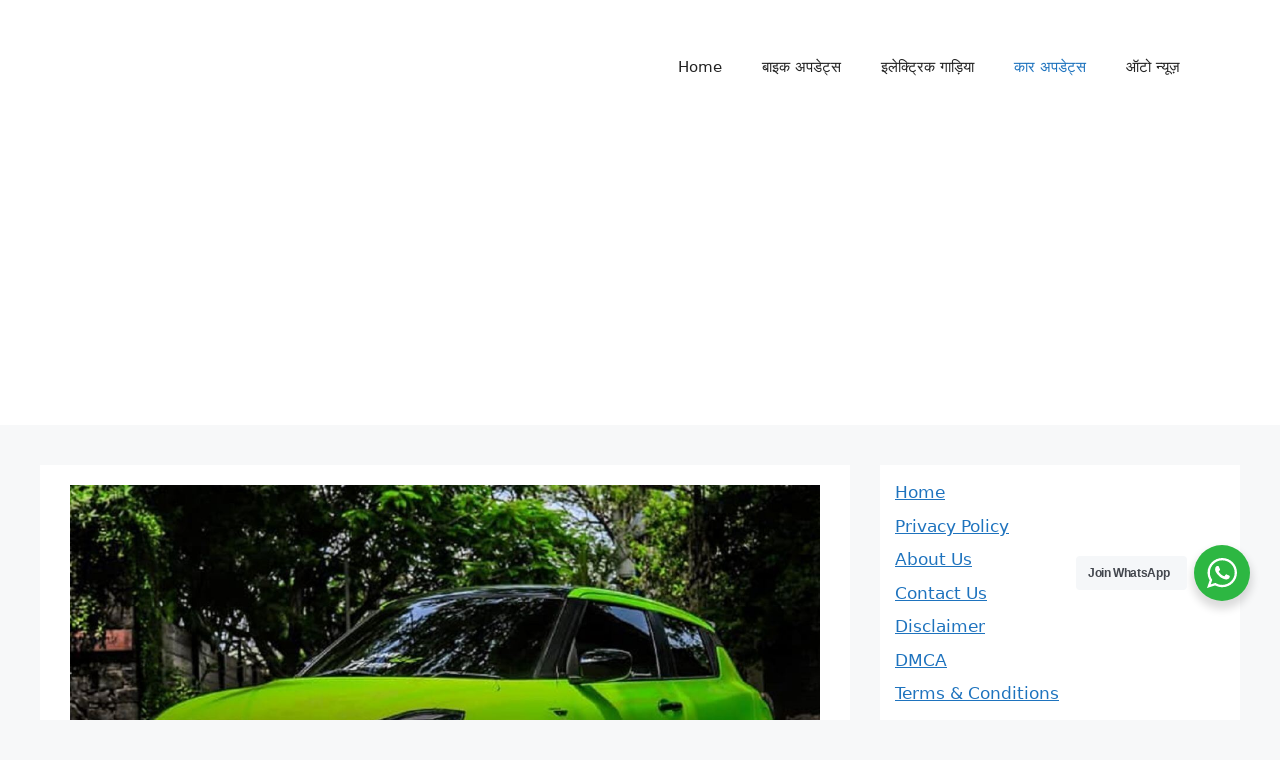

--- FILE ---
content_type: text/html; charset=UTF-8
request_url: https://autoz.in/maruti-suzuki-swift/
body_size: 16025
content:
<!DOCTYPE html>
<html lang="en-US" prefix="og: https://ogp.me/ns#">
<head>
	<meta charset="UTF-8">
		<style>img:is([sizes="auto" i], [sizes^="auto," i]) { contain-intrinsic-size: 3000px 1500px }</style>
	<meta name="viewport" content="width=device-width, initial-scale=1">
<!-- Search Engine Optimization by Rank Math PRO - https://rankmath.com/ -->
<title>Maruti Suzuki Swift पर ये है शानदार डील, 1 लाख 20 हजार में टेक होम - AUTOZ</title>
<meta name="description" content="बाजार में मारुति की स्विफ्ट का क्रेज काफी ज्यादा है, भारतीय बाजार में स्विफ्ट की गिनती ग्राहकों की पसंदीदा कारों में होती है, लेकिन कीमत ज्यादा होने की वजह से"/>
<meta name="robots" content="follow, index, max-snippet:-1, max-video-preview:-1, max-image-preview:large"/>
<link rel="canonical" href="https://autoz.in/maruti-suzuki-swift/" />
<meta property="og:locale" content="en_US" />
<meta property="og:type" content="article" />
<meta property="og:title" content="Maruti Suzuki Swift पर ये है शानदार डील, 1 लाख 20 हजार में टेक होम - AUTOZ" />
<meta property="og:description" content="बाजार में मारुति की स्विफ्ट का क्रेज काफी ज्यादा है, भारतीय बाजार में स्विफ्ट की गिनती ग्राहकों की पसंदीदा कारों में होती है, लेकिन कीमत ज्यादा होने की वजह से" />
<meta property="og:url" content="https://autoz.in/maruti-suzuki-swift/" />
<meta property="og:site_name" content="AUTOZ" />
<meta property="article:section" content="कार अपडेट्स" />
<meta property="og:image" content="https://autoz.in/wp-content/uploads/2023/03/fcd1f-maruti-suzuki.jpg" />
<meta property="og:image:secure_url" content="https://autoz.in/wp-content/uploads/2023/03/fcd1f-maruti-suzuki.jpg" />
<meta property="og:image:width" content="1280" />
<meta property="og:image:height" content="720" />
<meta property="og:image:alt" content="Maruti" />
<meta property="og:image:type" content="image/jpeg" />
<meta property="article:published_time" content="2025-09-22T16:50:45+05:30" />
<meta name="twitter:card" content="summary_large_image" />
<meta name="twitter:title" content="Maruti Suzuki Swift पर ये है शानदार डील, 1 लाख 20 हजार में टेक होम - AUTOZ" />
<meta name="twitter:description" content="बाजार में मारुति की स्विफ्ट का क्रेज काफी ज्यादा है, भारतीय बाजार में स्विफ्ट की गिनती ग्राहकों की पसंदीदा कारों में होती है, लेकिन कीमत ज्यादा होने की वजह से" />
<meta name="twitter:image" content="https://autoz.in/wp-content/uploads/2023/03/fcd1f-maruti-suzuki.jpg" />
<meta name="twitter:label1" content="Written by" />
<meta name="twitter:data1" content="Mohasin Shaikh" />
<meta name="twitter:label2" content="Time to read" />
<meta name="twitter:data2" content="3 minutes" />
<script type="application/ld+json" class="rank-math-schema-pro">{"@context":"https://schema.org","@graph":[[{"@context":"https://schema.org","@type":"SiteNavigationElement","@id":"#rank-math-toc","name":"Maruti Suzuki Swift ZXI","url":"https://autoz.in/maruti-suzuki-swift/#maruti-suzuki-swift-zxi"},{"@context":"https://schema.org","@type":"SiteNavigationElement","@id":"#rank-math-toc","name":"Maruti Suzuki Swift LXI","url":"https://autoz.in/maruti-suzuki-swift/#maruti-suzuki-swift-lxi"},{"@context":"https://schema.org","@type":"SiteNavigationElement","@id":"#rank-math-toc","name":"Maruti Suzuki Swift VDI","url":"https://autoz.in/maruti-suzuki-swift/#maruti-suzuki-swift-vdi"}],{"@type":"Organization","@id":"https://autoz.in/#organization","name":"AUTOZ","url":"https://autoz.in","logo":{"@type":"ImageObject","@id":"https://autoz.in/#logo","url":"https://autoz.in/wp-content/uploads/2022/05/33de0-autoz.png","contentUrl":"https://autoz.in/wp-content/uploads/2022/05/33de0-autoz.png","caption":"AUTOZ","inLanguage":"en-US","width":"1119","height":"528"}},{"@type":"WebSite","@id":"https://autoz.in/#website","url":"https://autoz.in","name":"AUTOZ","alternateName":"AUTOZ HINDI","publisher":{"@id":"https://autoz.in/#organization"},"inLanguage":"en-US"},{"@type":"ImageObject","@id":"https://autoz.in/wp-content/uploads/2023/03/fcd1f-maruti-suzuki.jpg","url":"https://autoz.in/wp-content/uploads/2023/03/fcd1f-maruti-suzuki.jpg","width":"1280","height":"720","inLanguage":"en-US"},{"@type":"WebPage","@id":"https://autoz.in/maruti-suzuki-swift/#webpage","url":"https://autoz.in/maruti-suzuki-swift/","name":"Maruti Suzuki Swift \u092a\u0930 \u092f\u0947 \u0939\u0948 \u0936\u093e\u0928\u0926\u093e\u0930 \u0921\u0940\u0932, 1 \u0932\u093e\u0916 20 \u0939\u091c\u093e\u0930 \u092e\u0947\u0902 \u091f\u0947\u0915 \u0939\u094b\u092e - AUTOZ","datePublished":"2025-09-22T16:50:45+05:30","dateModified":"2025-09-22T16:50:45+05:30","isPartOf":{"@id":"https://autoz.in/#website"},"primaryImageOfPage":{"@id":"https://autoz.in/wp-content/uploads/2023/03/fcd1f-maruti-suzuki.jpg"},"inLanguage":"en-US"},{"@type":"Person","@id":"https://autoz.in/author/autoz/","name":"Mohasin Shaikh","url":"https://autoz.in/author/autoz/","image":{"@type":"ImageObject","@id":"https://secure.gravatar.com/avatar/eeb13d9d5412692032dfdb0937e18eb5c3a10adc695dd125e856b60bc3f61445?s=96&amp;d=mm&amp;r=g","url":"https://secure.gravatar.com/avatar/eeb13d9d5412692032dfdb0937e18eb5c3a10adc695dd125e856b60bc3f61445?s=96&amp;d=mm&amp;r=g","caption":"Mohasin Shaikh","inLanguage":"en-US"},"sameAs":["https://autoz.in"],"worksFor":{"@id":"https://autoz.in/#organization"}},{"@type":"NewsArticle","headline":"Maruti Suzuki Swift \u092a\u0930 \u092f\u0947 \u0939\u0948 \u0936\u093e\u0928\u0926\u093e\u0930 \u0921\u0940\u0932, 1 \u0932\u093e\u0916 20 \u0939\u091c\u093e\u0930 \u092e\u0947\u0902 \u091f\u0947\u0915 \u0939\u094b\u092e - AUTOZ","keywords":"Maruti","datePublished":"2025-09-22T16:50:45+05:30","dateModified":"2025-09-22T16:50:45+05:30","articleSection":"\u0915\u093e\u0930 \u0905\u092a\u0921\u0947\u091f\u094d\u0938","author":{"@id":"https://autoz.in/author/autoz/","name":"Mohasin Shaikh"},"publisher":{"@id":"https://autoz.in/#organization"},"description":"\u092c\u093e\u091c\u093e\u0930 \u092e\u0947\u0902 \u092e\u093e\u0930\u0941\u0924\u093f \u0915\u0940 \u0938\u094d\u0935\u093f\u092b\u094d\u091f \u0915\u093e \u0915\u094d\u0930\u0947\u091c \u0915\u093e\u092b\u0940 \u091c\u094d\u092f\u093e\u0926\u093e \u0939\u0948, \u092d\u093e\u0930\u0924\u0940\u092f \u092c\u093e\u091c\u093e\u0930 \u092e\u0947\u0902 \u0938\u094d\u0935\u093f\u092b\u094d\u091f \u0915\u0940 \u0917\u093f\u0928\u0924\u0940 \u0917\u094d\u0930\u093e\u0939\u0915\u094b\u0902 \u0915\u0940 \u092a\u0938\u0902\u0926\u0940\u0926\u093e \u0915\u093e\u0930\u094b\u0902 \u092e\u0947\u0902 \u0939\u094b\u0924\u0940 \u0939\u0948, \u0932\u0947\u0915\u093f\u0928 \u0915\u0940\u092e\u0924 \u091c\u094d\u092f\u093e\u0926\u093e \u0939\u094b\u0928\u0947 \u0915\u0940 \u0935\u091c\u0939 \u0938\u0947","name":"Maruti Suzuki Swift \u092a\u0930 \u092f\u0947 \u0939\u0948 \u0936\u093e\u0928\u0926\u093e\u0930 \u0921\u0940\u0932, 1 \u0932\u093e\u0916 20 \u0939\u091c\u093e\u0930 \u092e\u0947\u0902 \u091f\u0947\u0915 \u0939\u094b\u092e - AUTOZ","@id":"https://autoz.in/maruti-suzuki-swift/#richSnippet","isPartOf":{"@id":"https://autoz.in/maruti-suzuki-swift/#webpage"},"image":{"@id":"https://autoz.in/wp-content/uploads/2023/03/fcd1f-maruti-suzuki.jpg"},"inLanguage":"en-US","mainEntityOfPage":{"@id":"https://autoz.in/maruti-suzuki-swift/#webpage"}}]}</script>
<!-- /Rank Math WordPress SEO plugin -->

<link rel='dns-prefetch' href='//push.aplu.io' />
<link rel='dns-prefetch' href='//www.googletagmanager.com' />
<link rel='dns-prefetch' href='//pagead2.googlesyndication.com' />
<link rel='dns-prefetch' href='//fundingchoicesmessages.google.com' />
<link rel="alternate" type="application/rss+xml" title="AUTOZ &raquo; Feed" href="https://autoz.in/feed/" />
<link rel="alternate" type="application/rss+xml" title="AUTOZ &raquo; Comments Feed" href="https://autoz.in/comments/feed/" />
<link rel="alternate" type="application/rss+xml" title="AUTOZ &raquo; Maruti Suzuki Swift पर ये है शानदार डील, 1 लाख 20 हजार में टेक होम Comments Feed" href="https://autoz.in/maruti-suzuki-swift/feed/" />
<link rel="alternate" type="application/rss+xml" title="AUTOZ &raquo; Stories Feed" href="https://autoz.in/web-stories/feed/"><script type="b053c19894aaaafb37695e43-text/javascript">
window._wpemojiSettings = {"baseUrl":"https:\/\/s.w.org\/images\/core\/emoji\/16.0.1\/72x72\/","ext":".png","svgUrl":"https:\/\/s.w.org\/images\/core\/emoji\/16.0.1\/svg\/","svgExt":".svg","source":{"concatemoji":"https:\/\/autoz.in\/wp-includes\/js\/wp-emoji-release.min.js?ver=6.8.3"}};
/*! This file is auto-generated */
!function(s,n){var o,i,e;function c(e){try{var t={supportTests:e,timestamp:(new Date).valueOf()};sessionStorage.setItem(o,JSON.stringify(t))}catch(e){}}function p(e,t,n){e.clearRect(0,0,e.canvas.width,e.canvas.height),e.fillText(t,0,0);var t=new Uint32Array(e.getImageData(0,0,e.canvas.width,e.canvas.height).data),a=(e.clearRect(0,0,e.canvas.width,e.canvas.height),e.fillText(n,0,0),new Uint32Array(e.getImageData(0,0,e.canvas.width,e.canvas.height).data));return t.every(function(e,t){return e===a[t]})}function u(e,t){e.clearRect(0,0,e.canvas.width,e.canvas.height),e.fillText(t,0,0);for(var n=e.getImageData(16,16,1,1),a=0;a<n.data.length;a++)if(0!==n.data[a])return!1;return!0}function f(e,t,n,a){switch(t){case"flag":return n(e,"\ud83c\udff3\ufe0f\u200d\u26a7\ufe0f","\ud83c\udff3\ufe0f\u200b\u26a7\ufe0f")?!1:!n(e,"\ud83c\udde8\ud83c\uddf6","\ud83c\udde8\u200b\ud83c\uddf6")&&!n(e,"\ud83c\udff4\udb40\udc67\udb40\udc62\udb40\udc65\udb40\udc6e\udb40\udc67\udb40\udc7f","\ud83c\udff4\u200b\udb40\udc67\u200b\udb40\udc62\u200b\udb40\udc65\u200b\udb40\udc6e\u200b\udb40\udc67\u200b\udb40\udc7f");case"emoji":return!a(e,"\ud83e\udedf")}return!1}function g(e,t,n,a){var r="undefined"!=typeof WorkerGlobalScope&&self instanceof WorkerGlobalScope?new OffscreenCanvas(300,150):s.createElement("canvas"),o=r.getContext("2d",{willReadFrequently:!0}),i=(o.textBaseline="top",o.font="600 32px Arial",{});return e.forEach(function(e){i[e]=t(o,e,n,a)}),i}function t(e){var t=s.createElement("script");t.src=e,t.defer=!0,s.head.appendChild(t)}"undefined"!=typeof Promise&&(o="wpEmojiSettingsSupports",i=["flag","emoji"],n.supports={everything:!0,everythingExceptFlag:!0},e=new Promise(function(e){s.addEventListener("DOMContentLoaded",e,{once:!0})}),new Promise(function(t){var n=function(){try{var e=JSON.parse(sessionStorage.getItem(o));if("object"==typeof e&&"number"==typeof e.timestamp&&(new Date).valueOf()<e.timestamp+604800&&"object"==typeof e.supportTests)return e.supportTests}catch(e){}return null}();if(!n){if("undefined"!=typeof Worker&&"undefined"!=typeof OffscreenCanvas&&"undefined"!=typeof URL&&URL.createObjectURL&&"undefined"!=typeof Blob)try{var e="postMessage("+g.toString()+"("+[JSON.stringify(i),f.toString(),p.toString(),u.toString()].join(",")+"));",a=new Blob([e],{type:"text/javascript"}),r=new Worker(URL.createObjectURL(a),{name:"wpTestEmojiSupports"});return void(r.onmessage=function(e){c(n=e.data),r.terminate(),t(n)})}catch(e){}c(n=g(i,f,p,u))}t(n)}).then(function(e){for(var t in e)n.supports[t]=e[t],n.supports.everything=n.supports.everything&&n.supports[t],"flag"!==t&&(n.supports.everythingExceptFlag=n.supports.everythingExceptFlag&&n.supports[t]);n.supports.everythingExceptFlag=n.supports.everythingExceptFlag&&!n.supports.flag,n.DOMReady=!1,n.readyCallback=function(){n.DOMReady=!0}}).then(function(){return e}).then(function(){var e;n.supports.everything||(n.readyCallback(),(e=n.source||{}).concatemoji?t(e.concatemoji):e.wpemoji&&e.twemoji&&(t(e.twemoji),t(e.wpemoji)))}))}((window,document),window._wpemojiSettings);
</script>
<style id='wp-emoji-styles-inline-css'>

	img.wp-smiley, img.emoji {
		display: inline !important;
		border: none !important;
		box-shadow: none !important;
		height: 1em !important;
		width: 1em !important;
		margin: 0 0.07em !important;
		vertical-align: -0.1em !important;
		background: none !important;
		padding: 0 !important;
	}
</style>
<link rel='stylesheet' id='wp-block-library-css' href='https://autoz.in/wp-includes/css/dist/block-library/style.min.css?ver=6.8.3' media='all' />
<style id='classic-theme-styles-inline-css'>
/*! This file is auto-generated */
.wp-block-button__link{color:#fff;background-color:#32373c;border-radius:9999px;box-shadow:none;text-decoration:none;padding:calc(.667em + 2px) calc(1.333em + 2px);font-size:1.125em}.wp-block-file__button{background:#32373c;color:#fff;text-decoration:none}
</style>
<link rel='stylesheet' id='nta-css-popup-css' href='https://autoz.in/wp-content/plugins/whatsapp-for-wordpress/assets/dist/css/style.css?ver=6.8.3' media='all' />
<style id='global-styles-inline-css'>
:root{--wp--preset--aspect-ratio--square: 1;--wp--preset--aspect-ratio--4-3: 4/3;--wp--preset--aspect-ratio--3-4: 3/4;--wp--preset--aspect-ratio--3-2: 3/2;--wp--preset--aspect-ratio--2-3: 2/3;--wp--preset--aspect-ratio--16-9: 16/9;--wp--preset--aspect-ratio--9-16: 9/16;--wp--preset--color--black: #000000;--wp--preset--color--cyan-bluish-gray: #abb8c3;--wp--preset--color--white: #ffffff;--wp--preset--color--pale-pink: #f78da7;--wp--preset--color--vivid-red: #cf2e2e;--wp--preset--color--luminous-vivid-orange: #ff6900;--wp--preset--color--luminous-vivid-amber: #fcb900;--wp--preset--color--light-green-cyan: #7bdcb5;--wp--preset--color--vivid-green-cyan: #00d084;--wp--preset--color--pale-cyan-blue: #8ed1fc;--wp--preset--color--vivid-cyan-blue: #0693e3;--wp--preset--color--vivid-purple: #9b51e0;--wp--preset--color--contrast: var(--contrast);--wp--preset--color--contrast-2: var(--contrast-2);--wp--preset--color--contrast-3: var(--contrast-3);--wp--preset--color--base: var(--base);--wp--preset--color--base-2: var(--base-2);--wp--preset--color--base-3: var(--base-3);--wp--preset--color--accent: var(--accent);--wp--preset--gradient--vivid-cyan-blue-to-vivid-purple: linear-gradient(135deg,rgba(6,147,227,1) 0%,rgb(155,81,224) 100%);--wp--preset--gradient--light-green-cyan-to-vivid-green-cyan: linear-gradient(135deg,rgb(122,220,180) 0%,rgb(0,208,130) 100%);--wp--preset--gradient--luminous-vivid-amber-to-luminous-vivid-orange: linear-gradient(135deg,rgba(252,185,0,1) 0%,rgba(255,105,0,1) 100%);--wp--preset--gradient--luminous-vivid-orange-to-vivid-red: linear-gradient(135deg,rgba(255,105,0,1) 0%,rgb(207,46,46) 100%);--wp--preset--gradient--very-light-gray-to-cyan-bluish-gray: linear-gradient(135deg,rgb(238,238,238) 0%,rgb(169,184,195) 100%);--wp--preset--gradient--cool-to-warm-spectrum: linear-gradient(135deg,rgb(74,234,220) 0%,rgb(151,120,209) 20%,rgb(207,42,186) 40%,rgb(238,44,130) 60%,rgb(251,105,98) 80%,rgb(254,248,76) 100%);--wp--preset--gradient--blush-light-purple: linear-gradient(135deg,rgb(255,206,236) 0%,rgb(152,150,240) 100%);--wp--preset--gradient--blush-bordeaux: linear-gradient(135deg,rgb(254,205,165) 0%,rgb(254,45,45) 50%,rgb(107,0,62) 100%);--wp--preset--gradient--luminous-dusk: linear-gradient(135deg,rgb(255,203,112) 0%,rgb(199,81,192) 50%,rgb(65,88,208) 100%);--wp--preset--gradient--pale-ocean: linear-gradient(135deg,rgb(255,245,203) 0%,rgb(182,227,212) 50%,rgb(51,167,181) 100%);--wp--preset--gradient--electric-grass: linear-gradient(135deg,rgb(202,248,128) 0%,rgb(113,206,126) 100%);--wp--preset--gradient--midnight: linear-gradient(135deg,rgb(2,3,129) 0%,rgb(40,116,252) 100%);--wp--preset--font-size--small: 13px;--wp--preset--font-size--medium: 20px;--wp--preset--font-size--large: 36px;--wp--preset--font-size--x-large: 42px;--wp--preset--spacing--20: 0.44rem;--wp--preset--spacing--30: 0.67rem;--wp--preset--spacing--40: 1rem;--wp--preset--spacing--50: 1.5rem;--wp--preset--spacing--60: 2.25rem;--wp--preset--spacing--70: 3.38rem;--wp--preset--spacing--80: 5.06rem;--wp--preset--shadow--natural: 6px 6px 9px rgba(0, 0, 0, 0.2);--wp--preset--shadow--deep: 12px 12px 50px rgba(0, 0, 0, 0.4);--wp--preset--shadow--sharp: 6px 6px 0px rgba(0, 0, 0, 0.2);--wp--preset--shadow--outlined: 6px 6px 0px -3px rgba(255, 255, 255, 1), 6px 6px rgba(0, 0, 0, 1);--wp--preset--shadow--crisp: 6px 6px 0px rgba(0, 0, 0, 1);}:where(.is-layout-flex){gap: 0.5em;}:where(.is-layout-grid){gap: 0.5em;}body .is-layout-flex{display: flex;}.is-layout-flex{flex-wrap: wrap;align-items: center;}.is-layout-flex > :is(*, div){margin: 0;}body .is-layout-grid{display: grid;}.is-layout-grid > :is(*, div){margin: 0;}:where(.wp-block-columns.is-layout-flex){gap: 2em;}:where(.wp-block-columns.is-layout-grid){gap: 2em;}:where(.wp-block-post-template.is-layout-flex){gap: 1.25em;}:where(.wp-block-post-template.is-layout-grid){gap: 1.25em;}.has-black-color{color: var(--wp--preset--color--black) !important;}.has-cyan-bluish-gray-color{color: var(--wp--preset--color--cyan-bluish-gray) !important;}.has-white-color{color: var(--wp--preset--color--white) !important;}.has-pale-pink-color{color: var(--wp--preset--color--pale-pink) !important;}.has-vivid-red-color{color: var(--wp--preset--color--vivid-red) !important;}.has-luminous-vivid-orange-color{color: var(--wp--preset--color--luminous-vivid-orange) !important;}.has-luminous-vivid-amber-color{color: var(--wp--preset--color--luminous-vivid-amber) !important;}.has-light-green-cyan-color{color: var(--wp--preset--color--light-green-cyan) !important;}.has-vivid-green-cyan-color{color: var(--wp--preset--color--vivid-green-cyan) !important;}.has-pale-cyan-blue-color{color: var(--wp--preset--color--pale-cyan-blue) !important;}.has-vivid-cyan-blue-color{color: var(--wp--preset--color--vivid-cyan-blue) !important;}.has-vivid-purple-color{color: var(--wp--preset--color--vivid-purple) !important;}.has-black-background-color{background-color: var(--wp--preset--color--black) !important;}.has-cyan-bluish-gray-background-color{background-color: var(--wp--preset--color--cyan-bluish-gray) !important;}.has-white-background-color{background-color: var(--wp--preset--color--white) !important;}.has-pale-pink-background-color{background-color: var(--wp--preset--color--pale-pink) !important;}.has-vivid-red-background-color{background-color: var(--wp--preset--color--vivid-red) !important;}.has-luminous-vivid-orange-background-color{background-color: var(--wp--preset--color--luminous-vivid-orange) !important;}.has-luminous-vivid-amber-background-color{background-color: var(--wp--preset--color--luminous-vivid-amber) !important;}.has-light-green-cyan-background-color{background-color: var(--wp--preset--color--light-green-cyan) !important;}.has-vivid-green-cyan-background-color{background-color: var(--wp--preset--color--vivid-green-cyan) !important;}.has-pale-cyan-blue-background-color{background-color: var(--wp--preset--color--pale-cyan-blue) !important;}.has-vivid-cyan-blue-background-color{background-color: var(--wp--preset--color--vivid-cyan-blue) !important;}.has-vivid-purple-background-color{background-color: var(--wp--preset--color--vivid-purple) !important;}.has-black-border-color{border-color: var(--wp--preset--color--black) !important;}.has-cyan-bluish-gray-border-color{border-color: var(--wp--preset--color--cyan-bluish-gray) !important;}.has-white-border-color{border-color: var(--wp--preset--color--white) !important;}.has-pale-pink-border-color{border-color: var(--wp--preset--color--pale-pink) !important;}.has-vivid-red-border-color{border-color: var(--wp--preset--color--vivid-red) !important;}.has-luminous-vivid-orange-border-color{border-color: var(--wp--preset--color--luminous-vivid-orange) !important;}.has-luminous-vivid-amber-border-color{border-color: var(--wp--preset--color--luminous-vivid-amber) !important;}.has-light-green-cyan-border-color{border-color: var(--wp--preset--color--light-green-cyan) !important;}.has-vivid-green-cyan-border-color{border-color: var(--wp--preset--color--vivid-green-cyan) !important;}.has-pale-cyan-blue-border-color{border-color: var(--wp--preset--color--pale-cyan-blue) !important;}.has-vivid-cyan-blue-border-color{border-color: var(--wp--preset--color--vivid-cyan-blue) !important;}.has-vivid-purple-border-color{border-color: var(--wp--preset--color--vivid-purple) !important;}.has-vivid-cyan-blue-to-vivid-purple-gradient-background{background: var(--wp--preset--gradient--vivid-cyan-blue-to-vivid-purple) !important;}.has-light-green-cyan-to-vivid-green-cyan-gradient-background{background: var(--wp--preset--gradient--light-green-cyan-to-vivid-green-cyan) !important;}.has-luminous-vivid-amber-to-luminous-vivid-orange-gradient-background{background: var(--wp--preset--gradient--luminous-vivid-amber-to-luminous-vivid-orange) !important;}.has-luminous-vivid-orange-to-vivid-red-gradient-background{background: var(--wp--preset--gradient--luminous-vivid-orange-to-vivid-red) !important;}.has-very-light-gray-to-cyan-bluish-gray-gradient-background{background: var(--wp--preset--gradient--very-light-gray-to-cyan-bluish-gray) !important;}.has-cool-to-warm-spectrum-gradient-background{background: var(--wp--preset--gradient--cool-to-warm-spectrum) !important;}.has-blush-light-purple-gradient-background{background: var(--wp--preset--gradient--blush-light-purple) !important;}.has-blush-bordeaux-gradient-background{background: var(--wp--preset--gradient--blush-bordeaux) !important;}.has-luminous-dusk-gradient-background{background: var(--wp--preset--gradient--luminous-dusk) !important;}.has-pale-ocean-gradient-background{background: var(--wp--preset--gradient--pale-ocean) !important;}.has-electric-grass-gradient-background{background: var(--wp--preset--gradient--electric-grass) !important;}.has-midnight-gradient-background{background: var(--wp--preset--gradient--midnight) !important;}.has-small-font-size{font-size: var(--wp--preset--font-size--small) !important;}.has-medium-font-size{font-size: var(--wp--preset--font-size--medium) !important;}.has-large-font-size{font-size: var(--wp--preset--font-size--large) !important;}.has-x-large-font-size{font-size: var(--wp--preset--font-size--x-large) !important;}
:where(.wp-block-post-template.is-layout-flex){gap: 1.25em;}:where(.wp-block-post-template.is-layout-grid){gap: 1.25em;}
:where(.wp-block-columns.is-layout-flex){gap: 2em;}:where(.wp-block-columns.is-layout-grid){gap: 2em;}
:root :where(.wp-block-pullquote){font-size: 1.5em;line-height: 1.6;}
</style>
<link rel='stylesheet' id='generate-comments-css' href='https://autoz.in/wp-content/themes/generatepress/assets/css/components/comments.min.css?ver=3.6.0' media='all' />
<link rel='stylesheet' id='generate-style-css' href='https://autoz.in/wp-content/themes/generatepress/assets/css/main.min.css?ver=3.6.0' media='all' />
<style id='generate-style-inline-css'>
body{background-color:var(--base-2);color:var(--contrast);}a{color:var(--accent);}a{text-decoration:underline;}.entry-title a, .site-branding a, a.button, .wp-block-button__link, .main-navigation a{text-decoration:none;}a:hover, a:focus, a:active{color:var(--contrast);}.wp-block-group__inner-container{max-width:1200px;margin-left:auto;margin-right:auto;}.site-header .header-image{width:150px;}:root{--contrast:#222222;--contrast-2:#575760;--contrast-3:#b2b2be;--base:#f0f0f0;--base-2:#f7f8f9;--base-3:#ffffff;--accent:#1e73be;}:root .has-contrast-color{color:var(--contrast);}:root .has-contrast-background-color{background-color:var(--contrast);}:root .has-contrast-2-color{color:var(--contrast-2);}:root .has-contrast-2-background-color{background-color:var(--contrast-2);}:root .has-contrast-3-color{color:var(--contrast-3);}:root .has-contrast-3-background-color{background-color:var(--contrast-3);}:root .has-base-color{color:var(--base);}:root .has-base-background-color{background-color:var(--base);}:root .has-base-2-color{color:var(--base-2);}:root .has-base-2-background-color{background-color:var(--base-2);}:root .has-base-3-color{color:var(--base-3);}:root .has-base-3-background-color{background-color:var(--base-3);}:root .has-accent-color{color:var(--accent);}:root .has-accent-background-color{background-color:var(--accent);}.top-bar{background-color:#636363;color:#ffffff;}.top-bar a{color:#ffffff;}.top-bar a:hover{color:#303030;}.site-header{background-color:var(--base-3);}.main-title a,.main-title a:hover{color:var(--contrast);}.site-description{color:var(--contrast-2);}.mobile-menu-control-wrapper .menu-toggle,.mobile-menu-control-wrapper .menu-toggle:hover,.mobile-menu-control-wrapper .menu-toggle:focus,.has-inline-mobile-toggle #site-navigation.toggled{background-color:rgba(0, 0, 0, 0.02);}.main-navigation,.main-navigation ul ul{background-color:var(--base-3);}.main-navigation .main-nav ul li a, .main-navigation .menu-toggle, .main-navigation .menu-bar-items{color:var(--contrast);}.main-navigation .main-nav ul li:not([class*="current-menu-"]):hover > a, .main-navigation .main-nav ul li:not([class*="current-menu-"]):focus > a, .main-navigation .main-nav ul li.sfHover:not([class*="current-menu-"]) > a, .main-navigation .menu-bar-item:hover > a, .main-navigation .menu-bar-item.sfHover > a{color:var(--accent);}button.menu-toggle:hover,button.menu-toggle:focus{color:var(--contrast);}.main-navigation .main-nav ul li[class*="current-menu-"] > a{color:var(--accent);}.navigation-search input[type="search"],.navigation-search input[type="search"]:active, .navigation-search input[type="search"]:focus, .main-navigation .main-nav ul li.search-item.active > a, .main-navigation .menu-bar-items .search-item.active > a{color:var(--accent);}.main-navigation ul ul{background-color:var(--base);}.separate-containers .inside-article, .separate-containers .comments-area, .separate-containers .page-header, .one-container .container, .separate-containers .paging-navigation, .inside-page-header{background-color:var(--base-3);}.entry-title a{color:var(--contrast);}.entry-title a:hover{color:var(--contrast-2);}.entry-meta{color:var(--contrast-2);}.sidebar .widget{background-color:var(--base-3);}.footer-widgets{background-color:var(--base-3);}.site-info{background-color:var(--base-3);}input[type="text"],input[type="email"],input[type="url"],input[type="password"],input[type="search"],input[type="tel"],input[type="number"],textarea,select{color:var(--contrast);background-color:var(--base-2);border-color:var(--base);}input[type="text"]:focus,input[type="email"]:focus,input[type="url"]:focus,input[type="password"]:focus,input[type="search"]:focus,input[type="tel"]:focus,input[type="number"]:focus,textarea:focus,select:focus{color:var(--contrast);background-color:var(--base-2);border-color:var(--contrast-3);}button,html input[type="button"],input[type="reset"],input[type="submit"],a.button,a.wp-block-button__link:not(.has-background){color:#ffffff;background-color:#55555e;}button:hover,html input[type="button"]:hover,input[type="reset"]:hover,input[type="submit"]:hover,a.button:hover,button:focus,html input[type="button"]:focus,input[type="reset"]:focus,input[type="submit"]:focus,a.button:focus,a.wp-block-button__link:not(.has-background):active,a.wp-block-button__link:not(.has-background):focus,a.wp-block-button__link:not(.has-background):hover{color:#ffffff;background-color:#3f4047;}a.generate-back-to-top{background-color:rgba( 0,0,0,0.4 );color:#ffffff;}a.generate-back-to-top:hover,a.generate-back-to-top:focus{background-color:rgba( 0,0,0,0.6 );color:#ffffff;}:root{--gp-search-modal-bg-color:var(--base-3);--gp-search-modal-text-color:var(--contrast);--gp-search-modal-overlay-bg-color:rgba(0,0,0,0.2);}@media (max-width: 768px){.main-navigation .menu-bar-item:hover > a, .main-navigation .menu-bar-item.sfHover > a{background:none;color:var(--contrast);}}.inside-top-bar{padding:10px;}.inside-header{padding:40px;}.nav-below-header .main-navigation .inside-navigation.grid-container, .nav-above-header .main-navigation .inside-navigation.grid-container{padding:0px 20px 0px 20px;}.separate-containers .inside-article, .separate-containers .comments-area, .separate-containers .page-header, .separate-containers .paging-navigation, .one-container .site-content, .inside-page-header{padding:20px 30px 20px 30px;}.site-main .wp-block-group__inner-container{padding:20px 30px 20px 30px;}.separate-containers .paging-navigation{padding-top:20px;padding-bottom:20px;}.entry-content .alignwide, body:not(.no-sidebar) .entry-content .alignfull{margin-left:-30px;width:calc(100% + 60px);max-width:calc(100% + 60px);}.one-container.right-sidebar .site-main,.one-container.both-right .site-main{margin-right:30px;}.one-container.left-sidebar .site-main,.one-container.both-left .site-main{margin-left:30px;}.one-container.both-sidebars .site-main{margin:0px 30px 0px 30px;}.sidebar .widget, .page-header, .widget-area .main-navigation, .site-main > *{margin-bottom:30px;}.separate-containers .site-main{margin:30px;}.both-right .inside-left-sidebar,.both-left .inside-left-sidebar{margin-right:15px;}.both-right .inside-right-sidebar,.both-left .inside-right-sidebar{margin-left:15px;}.one-container.archive .post:not(:last-child):not(.is-loop-template-item), .one-container.blog .post:not(:last-child):not(.is-loop-template-item){padding-bottom:20px;}.separate-containers .featured-image{margin-top:30px;}.separate-containers .inside-right-sidebar, .separate-containers .inside-left-sidebar{margin-top:30px;margin-bottom:30px;}.main-navigation .main-nav ul li a,.menu-toggle,.main-navigation .menu-bar-item > a{line-height:55px;}.navigation-search input[type="search"]{height:55px;}.rtl .menu-item-has-children .dropdown-menu-toggle{padding-left:20px;}.rtl .main-navigation .main-nav ul li.menu-item-has-children > a{padding-right:20px;}.widget-area .widget{padding:15px;}.inside-site-info{padding:20px;}@media (max-width:768px){.separate-containers .inside-article, .separate-containers .comments-area, .separate-containers .page-header, .separate-containers .paging-navigation, .one-container .site-content, .inside-page-header{padding:20px;}.site-main .wp-block-group__inner-container{padding:20px;}.inside-site-info{padding-right:10px;padding-left:10px;}.entry-content .alignwide, body:not(.no-sidebar) .entry-content .alignfull{margin-left:-20px;width:calc(100% + 40px);max-width:calc(100% + 40px);}.one-container .site-main .paging-navigation{margin-bottom:30px;}}/* End cached CSS */.is-right-sidebar{width:30%;}.is-left-sidebar{width:25%;}.site-content .content-area{width:70%;}@media (max-width: 768px){.main-navigation .menu-toggle,.sidebar-nav-mobile:not(#sticky-placeholder){display:block;}.main-navigation ul,.gen-sidebar-nav,.main-navigation:not(.slideout-navigation):not(.toggled) .main-nav > ul,.has-inline-mobile-toggle #site-navigation .inside-navigation > *:not(.navigation-search):not(.main-nav){display:none;}.nav-align-right .inside-navigation,.nav-align-center .inside-navigation{justify-content:space-between;}.has-inline-mobile-toggle .mobile-menu-control-wrapper{display:flex;flex-wrap:wrap;}.has-inline-mobile-toggle .inside-header{flex-direction:row;text-align:left;flex-wrap:wrap;}.has-inline-mobile-toggle .header-widget,.has-inline-mobile-toggle #site-navigation{flex-basis:100%;}.nav-float-left .has-inline-mobile-toggle #site-navigation{order:10;}}
.dynamic-author-image-rounded{border-radius:100%;}.dynamic-featured-image, .dynamic-author-image{vertical-align:middle;}.one-container.blog .dynamic-content-template:not(:last-child), .one-container.archive .dynamic-content-template:not(:last-child){padding-bottom:0px;}.dynamic-entry-excerpt > p:last-child{margin-bottom:0px;}
.main-navigation.slideout-navigation .main-nav > ul > li > a{line-height:50px;}
</style>
<link rel='stylesheet' id='generate-blog-images-css' href='https://autoz.in/wp-content/plugins/gp-premium/blog/functions/css/featured-images.min.css?ver=2.5.2' media='all' />
<link rel='stylesheet' id='generate-offside-css' href='https://autoz.in/wp-content/plugins/gp-premium/menu-plus/functions/css/offside.min.css?ver=2.5.2' media='all' />
<style id='generate-offside-inline-css'>
:root{--gp-slideout-width:265px;}.slideout-navigation, .slideout-navigation a{color:var(--contrast);}.slideout-navigation button.slideout-exit{color:var(--contrast);padding-left:20px;padding-right:20px;}.slide-opened nav.toggled .menu-toggle:before{display:none;}@media (max-width: 768px){.menu-bar-item.slideout-toggle{display:none;}}
</style>
<link rel='stylesheet' id='generate-navigation-branding-css' href='https://autoz.in/wp-content/plugins/gp-premium/menu-plus/functions/css/navigation-branding-flex.min.css?ver=2.5.2' media='all' />
<style id='generate-navigation-branding-inline-css'>
@media (max-width: 768px){.site-header, #site-navigation, #sticky-navigation{display:none !important;opacity:0.0;}#mobile-header{display:block !important;width:100% !important;}#mobile-header .main-nav > ul{display:none;}#mobile-header.toggled .main-nav > ul, #mobile-header .menu-toggle, #mobile-header .mobile-bar-items{display:block;}#mobile-header .main-nav{-ms-flex:0 0 100%;flex:0 0 100%;-webkit-box-ordinal-group:5;-ms-flex-order:4;order:4;}}.main-navigation.has-branding .inside-navigation.grid-container, .main-navigation.has-branding.grid-container .inside-navigation:not(.grid-container){padding:0px 30px 0px 30px;}.main-navigation.has-branding:not(.grid-container) .inside-navigation:not(.grid-container) .navigation-branding{margin-left:10px;}.navigation-branding img, .site-logo.mobile-header-logo img{height:55px;width:auto;}.navigation-branding .main-title{line-height:55px;}@media (max-width: 768px){.main-navigation.has-branding.nav-align-center .menu-bar-items, .main-navigation.has-sticky-branding.navigation-stick.nav-align-center .menu-bar-items{margin-left:auto;}.navigation-branding{margin-right:auto;margin-left:10px;}.navigation-branding .main-title, .mobile-header-navigation .site-logo{margin-left:10px;}.main-navigation.has-branding .inside-navigation.grid-container{padding:0px;}}
</style>
<script src="https://push.aplu.io/push-notify.js" id="aplu_push_notify-js" type="b053c19894aaaafb37695e43-text/javascript"></script>

<!-- Google tag (gtag.js) snippet added by Site Kit -->
<!-- Google Analytics snippet added by Site Kit -->
<script src="https://www.googletagmanager.com/gtag/js?id=G-LR3JGBSL37" id="google_gtagjs-js" async type="b053c19894aaaafb37695e43-text/javascript"></script>
<script id="google_gtagjs-js-after" type="b053c19894aaaafb37695e43-text/javascript">
window.dataLayer = window.dataLayer || [];function gtag(){dataLayer.push(arguments);}
gtag("set","linker",{"domains":["autoz.in"]});
gtag("js", new Date());
gtag("set", "developer_id.dZTNiMT", true);
gtag("config", "G-LR3JGBSL37", {"googlesitekit_post_type":"post"});
</script>
<link rel="https://api.w.org/" href="https://autoz.in/wp-json/" /><link rel="alternate" title="JSON" type="application/json" href="https://autoz.in/wp-json/wp/v2/posts/1329" /><link rel="EditURI" type="application/rsd+xml" title="RSD" href="https://autoz.in/xmlrpc.php?rsd" />
<meta name="generator" content="WordPress 6.8.3" />
<link rel='shortlink' href='https://autoz.in/?p=1329' />
<link rel="alternate" title="oEmbed (JSON)" type="application/json+oembed" href="https://autoz.in/wp-json/oembed/1.0/embed?url=https%3A%2F%2Fautoz.in%2Fmaruti-suzuki-swift%2F" />
<link rel="alternate" title="oEmbed (XML)" type="text/xml+oembed" href="https://autoz.in/wp-json/oembed/1.0/embed?url=https%3A%2F%2Fautoz.in%2Fmaruti-suzuki-swift%2F&#038;format=xml" />
<meta name="generator" content="Site Kit by Google 1.163.0" /><link rel="pingback" href="https://autoz.in/xmlrpc.php">

<!-- Google AdSense meta tags added by Site Kit -->
<meta name="google-adsense-platform-account" content="ca-host-pub-2644536267352236">
<meta name="google-adsense-platform-domain" content="sitekit.withgoogle.com">
<!-- End Google AdSense meta tags added by Site Kit -->

<!-- Google AdSense snippet added by Site Kit -->
<script async src="https://pagead2.googlesyndication.com/pagead/js/adsbygoogle.js?client=ca-pub-7972741510602243&amp;host=ca-host-pub-2644536267352236" crossorigin="anonymous" type="b053c19894aaaafb37695e43-text/javascript"></script>

<!-- End Google AdSense snippet added by Site Kit -->
<link rel="icon" href="https://autoz.in/wp-content/uploads/2025/04/cropped-autoz-ioc-32x32.png" sizes="32x32" />
<link rel="icon" href="https://autoz.in/wp-content/uploads/2025/04/cropped-autoz-ioc-192x192.png" sizes="192x192" />
<link rel="apple-touch-icon" href="https://autoz.in/wp-content/uploads/2025/04/cropped-autoz-ioc-180x180.png" />
<meta name="msapplication-TileImage" content="https://autoz.in/wp-content/uploads/2025/04/cropped-autoz-ioc-270x270.png" />
	<script type="b053c19894aaaafb37695e43-text/javascript">
  
	window.history.pushState({page: 1}, "", "");

window.onpopstate = function(event) {
    if(event){
        window.location.href = 'https://autoz.in/kinetic-green-flex-2025/';
        // Code to handle back button or prevent from navigation
    }
}
   </script>
</head>

<body class="wp-singular post-template-default single single-post postid-1329 single-format-standard wp-embed-responsive wp-theme-generatepress post-image-above-header post-image-aligned-center slideout-enabled slideout-mobile sticky-menu-no-transition mobile-header mobile-header-logo right-sidebar nav-float-right separate-containers header-aligned-left dropdown-hover featured-image-active" itemtype="https://schema.org/Blog" itemscope>
	<a class="screen-reader-text skip-link" href="#content" title="Skip to content">Skip to content</a>		<header class="site-header has-inline-mobile-toggle" id="masthead" aria-label="Site"  itemtype="https://schema.org/WPHeader" itemscope>
			<div class="inside-header grid-container">
					<nav class="main-navigation mobile-menu-control-wrapper" id="mobile-menu-control-wrapper" aria-label="Mobile Toggle">
				<button data-nav="site-navigation" class="menu-toggle" aria-controls="generate-slideout-menu" aria-expanded="false">
			<span class="gp-icon icon-menu-bars"><svg viewBox="0 0 512 512" aria-hidden="true" xmlns="http://www.w3.org/2000/svg" width="1em" height="1em"><path d="M0 96c0-13.255 10.745-24 24-24h464c13.255 0 24 10.745 24 24s-10.745 24-24 24H24c-13.255 0-24-10.745-24-24zm0 160c0-13.255 10.745-24 24-24h464c13.255 0 24 10.745 24 24s-10.745 24-24 24H24c-13.255 0-24-10.745-24-24zm0 160c0-13.255 10.745-24 24-24h464c13.255 0 24 10.745 24 24s-10.745 24-24 24H24c-13.255 0-24-10.745-24-24z" /></svg><svg viewBox="0 0 512 512" aria-hidden="true" xmlns="http://www.w3.org/2000/svg" width="1em" height="1em"><path d="M71.029 71.029c9.373-9.372 24.569-9.372 33.942 0L256 222.059l151.029-151.03c9.373-9.372 24.569-9.372 33.942 0 9.372 9.373 9.372 24.569 0 33.942L289.941 256l151.03 151.029c9.372 9.373 9.372 24.569 0 33.942-9.373 9.372-24.569 9.372-33.942 0L256 289.941l-151.029 151.03c-9.373 9.372-24.569 9.372-33.942 0-9.372-9.373-9.372-24.569 0-33.942L222.059 256 71.029 104.971c-9.372-9.373-9.372-24.569 0-33.942z" /></svg></span><span class="screen-reader-text">Menu</span>		</button>
	</nav>
			<nav class="main-navigation sub-menu-right" id="site-navigation" aria-label="Primary"  itemtype="https://schema.org/SiteNavigationElement" itemscope>
			<div class="inside-navigation grid-container">
								<button class="menu-toggle" aria-controls="generate-slideout-menu" aria-expanded="false">
					<span class="gp-icon icon-menu-bars"><svg viewBox="0 0 512 512" aria-hidden="true" xmlns="http://www.w3.org/2000/svg" width="1em" height="1em"><path d="M0 96c0-13.255 10.745-24 24-24h464c13.255 0 24 10.745 24 24s-10.745 24-24 24H24c-13.255 0-24-10.745-24-24zm0 160c0-13.255 10.745-24 24-24h464c13.255 0 24 10.745 24 24s-10.745 24-24 24H24c-13.255 0-24-10.745-24-24zm0 160c0-13.255 10.745-24 24-24h464c13.255 0 24 10.745 24 24s-10.745 24-24 24H24c-13.255 0-24-10.745-24-24z" /></svg><svg viewBox="0 0 512 512" aria-hidden="true" xmlns="http://www.w3.org/2000/svg" width="1em" height="1em"><path d="M71.029 71.029c9.373-9.372 24.569-9.372 33.942 0L256 222.059l151.029-151.03c9.373-9.372 24.569-9.372 33.942 0 9.372 9.373 9.372 24.569 0 33.942L289.941 256l151.03 151.029c9.372 9.373 9.372 24.569 0 33.942-9.373 9.372-24.569 9.372-33.942 0L256 289.941l-151.029 151.03c-9.373 9.372-24.569 9.372-33.942 0-9.372-9.373-9.372-24.569 0-33.942L222.059 256 71.029 104.971c-9.372-9.373-9.372-24.569 0-33.942z" /></svg></span><span class="screen-reader-text">Menu</span>				</button>
				<div id="primary-menu" class="main-nav"><ul id="menu-main-menu" class=" menu sf-menu"><li id="menu-item-3286" class="menu-item menu-item-type-custom menu-item-object-custom menu-item-home menu-item-3286"><a href="https://autoz.in/">Home</a></li>
<li id="menu-item-3280" class="menu-item menu-item-type-taxonomy menu-item-object-category menu-item-3280"><a href="https://autoz.in/category/bikes/">बाइक अपडेट्स</a></li>
<li id="menu-item-3281" class="menu-item menu-item-type-taxonomy menu-item-object-category menu-item-3281"><a href="https://autoz.in/category/electric-car/">इलेक्ट्रिक गाड़िया</a></li>
<li id="menu-item-3282" class="menu-item menu-item-type-taxonomy menu-item-object-category current-post-ancestor current-menu-parent current-post-parent menu-item-3282"><a href="https://autoz.in/category/cars/">कार अपडेट्स</a></li>
<li id="menu-item-3283" class="menu-item menu-item-type-taxonomy menu-item-object-category menu-item-3283"><a href="https://autoz.in/category/news/">ऑटो न्यूज़</a></li>
</ul></div>			</div>
		</nav>
					</div>
		</header>
				<nav id="mobile-header" itemtype="https://schema.org/SiteNavigationElement" itemscope class="main-navigation mobile-header-navigation has-branding">
			<div class="inside-navigation grid-container grid-parent">
				<div class="site-logo mobile-header-logo">
						<a href="https://autoz.in/" title="AUTOZ" rel="home">
							<img src="https://autoz.in/wp-content/uploads/2022/05/33de0-autoz.png" alt="AUTOZ" class="is-logo-image" width="1119" height="528" />
						</a>
					</div>					<button class="menu-toggle" aria-controls="mobile-menu" aria-expanded="false">
						<span class="gp-icon icon-menu-bars"><svg viewBox="0 0 512 512" aria-hidden="true" xmlns="http://www.w3.org/2000/svg" width="1em" height="1em"><path d="M0 96c0-13.255 10.745-24 24-24h464c13.255 0 24 10.745 24 24s-10.745 24-24 24H24c-13.255 0-24-10.745-24-24zm0 160c0-13.255 10.745-24 24-24h464c13.255 0 24 10.745 24 24s-10.745 24-24 24H24c-13.255 0-24-10.745-24-24zm0 160c0-13.255 10.745-24 24-24h464c13.255 0 24 10.745 24 24s-10.745 24-24 24H24c-13.255 0-24-10.745-24-24z" /></svg><svg viewBox="0 0 512 512" aria-hidden="true" xmlns="http://www.w3.org/2000/svg" width="1em" height="1em"><path d="M71.029 71.029c9.373-9.372 24.569-9.372 33.942 0L256 222.059l151.029-151.03c9.373-9.372 24.569-9.372 33.942 0 9.372 9.373 9.372 24.569 0 33.942L289.941 256l151.03 151.029c9.372 9.373 9.372 24.569 0 33.942-9.373 9.372-24.569 9.372-33.942 0L256 289.941l-151.029 151.03c-9.373 9.372-24.569 9.372-33.942 0-9.372-9.373-9.372-24.569 0-33.942L222.059 256 71.029 104.971c-9.372-9.373-9.372-24.569 0-33.942z" /></svg></span><span class="screen-reader-text">Menu</span>					</button>
					<div id="mobile-menu" class="main-nav"><ul id="menu-main-menu-1" class=" menu sf-menu"><li class="menu-item menu-item-type-custom menu-item-object-custom menu-item-home menu-item-3286"><a href="https://autoz.in/">Home</a></li>
<li class="menu-item menu-item-type-taxonomy menu-item-object-category menu-item-3280"><a href="https://autoz.in/category/bikes/">बाइक अपडेट्स</a></li>
<li class="menu-item menu-item-type-taxonomy menu-item-object-category menu-item-3281"><a href="https://autoz.in/category/electric-car/">इलेक्ट्रिक गाड़िया</a></li>
<li class="menu-item menu-item-type-taxonomy menu-item-object-category current-post-ancestor current-menu-parent current-post-parent menu-item-3282"><a href="https://autoz.in/category/cars/">कार अपडेट्स</a></li>
<li class="menu-item menu-item-type-taxonomy menu-item-object-category menu-item-3283"><a href="https://autoz.in/category/news/">ऑटो न्यूज़</a></li>
</ul></div>			</div><!-- .inside-navigation -->
		</nav><!-- #site-navigation -->
		
	<div class="site grid-container container hfeed" id="page">
				<div class="site-content" id="content">
			
	<div class="content-area" id="primary">
		<main class="site-main" id="main">
			
<article id="post-1329" class="post-1329 post type-post status-publish format-standard has-post-thumbnail hentry category-cars" itemtype="https://schema.org/CreativeWork" itemscope>
	<div class="inside-article">
		<div class="featured-image  page-header-image-single ">
				<img width="1280" height="720" src="https://autoz.in/wp-content/uploads/2023/03/fcd1f-maruti-suzuki.jpg" class="attachment-full size-full" alt="" itemprop="image" decoding="async" fetchpriority="high" srcset="https://autoz.in/wp-content/uploads/2023/03/fcd1f-maruti-suzuki.jpg 1280w, https://autoz.in/wp-content/uploads/2023/03/fcd1f-maruti-suzuki-300x169.jpg 300w, https://autoz.in/wp-content/uploads/2023/03/fcd1f-maruti-suzuki-1024x576.jpg 1024w, https://autoz.in/wp-content/uploads/2023/03/fcd1f-maruti-suzuki-768x432.jpg 768w, https://autoz.in/wp-content/uploads/2023/03/fcd1f-maruti-suzuki-150x84.jpg 150w, https://autoz.in/wp-content/uploads/2023/03/fcd1f-maruti-suzuki-450x253.jpg 450w, https://autoz.in/wp-content/uploads/2023/03/fcd1f-maruti-suzuki-1200x675.jpg 1200w" sizes="(max-width: 1280px) 100vw, 1280px" />
			</div>			<header class="entry-header">
				<h1 class="entry-title" itemprop="headline">Maruti Suzuki Swift पर ये है शानदार डील, 1 लाख 20 हजार में टेक होम</h1>		<div class="entry-meta">
			<span class="posted-on"><time class="entry-date published" datetime="2025-09-22T16:50:45+05:30" itemprop="datePublished">September 22, 2025</time></span> <span class="byline">by <span class="author vcard" itemprop="author" itemtype="https://schema.org/Person" itemscope><a class="url fn n" href="https://autoz.in/author/autoz/" title="View all posts by Mohasin Shaikh" rel="author" itemprop="url"><span class="author-name" itemprop="name">Mohasin Shaikh</span></a></span></span> 		</div>
					</header>
			
		<div class="entry-content" itemprop="text">
			
<p>बाजार में मारुति की स्विफ्ट का क्रेज काफी ज्यादा है, भारतीय बाजार में स्विफ्ट की गिनती ग्राहकों की पसंदीदा कारों में होती है, लेकिन कीमत ज्यादा होने की वजह से उपभोक्ता इन्हें खरीद नहीं पाते हैं। अगर आपको स्विफ्ट ज्यादा पसंद है और आप किसी वजह से इसे खरीद नहीं पा रहे हैं लेकिन आपके पास सेकंड हैंड कार खरीदने का बजट है तो आज हम आपके लिए सेकंड हैंड स्विफ्ट की जानकारी लेकर आए हैं।</p>



<div class="wp-block-rank-math-toc-block"><h2>Maruti Suzuki Swift</h2><ul><li class=""><a href="#maruti-suzuki-swift-zxi">Maruti Suzuki Swift ZXI</a></li><li class=""><a href="#maruti-suzuki-swift-lxi">Maruti Suzuki Swift LXI</a></li><li class=""><a href="#maruti-suzuki-swift-vdi">Maruti Suzuki Swift VDI</a></li></ul></div>



<figure class="wp-block-image size-large"><img decoding="async" width="1280" height="720" src="https://autoz.in/wp-content/uploads/2023/03/fcd1f-maruti-suzuki.jpg?w=1024&#038;h=576" alt="" class="wp-image-1330" srcset="https://autoz.in/wp-content/uploads/2023/03/fcd1f-maruti-suzuki.jpg 1280w, https://autoz.in/wp-content/uploads/2023/03/fcd1f-maruti-suzuki-300x169.jpg 300w, https://autoz.in/wp-content/uploads/2023/03/fcd1f-maruti-suzuki-1024x576.jpg 1024w, https://autoz.in/wp-content/uploads/2023/03/fcd1f-maruti-suzuki-768x432.jpg 768w, https://autoz.in/wp-content/uploads/2023/03/fcd1f-maruti-suzuki-150x84.jpg 150w, https://autoz.in/wp-content/uploads/2023/03/fcd1f-maruti-suzuki-450x253.jpg 450w, https://autoz.in/wp-content/uploads/2023/03/fcd1f-maruti-suzuki-1200x675.jpg 1200w" sizes="(max-width: 1280px) 100vw, 1280px" /><figcaption class="wp-element-caption">Maruti Suzuki</figcaption></figure>



<h2 class="wp-block-heading" id="maruti-suzuki-swift-zxi">Maruti Suzuki Swift ZXI</h2>



<p>मारुति स्विफ्ट जेडएक्सआई की प्राइस ₹ 7.91 लाख से शुरू होती है। यह 22.38 किमी प्रति लीटर का सर्टिफाइड माइलेज देती है। मारुति स्विफ्ट जेडएक्सआई मैनुअल ट्रांसमिशन में उपलब्ध है और इसे 6 रंग विकल्पों में पेश किया गया है: पर्ल। मेटालिक मिडनाइट ब्लू, मैटेलिक मैग्मा ग्रे, मैटेलिक सिल्वर ग्रे, पर्ल आर्कटिक व्हाइट, पर्ल मैटेलिक ल्यूसेंट ऑरेंज और सॉलिड फायर रेड।</p>



<p>अगर आप इस कार को खरीदना चाह रहे हैं तो यह गुरुग्राम में बिक्री के लिए उपलब्ध है। पेट्रोल से चलने वाली इस कार ने अब तक कुल 76242 किलोमीटर की दूरी तय की है। इस कार को आप सिर्फ 1 लाख 25 हजार रुपये में खरीद सकते हैं। यह कार 2009 की है।</p>



<h2 class="wp-block-heading" id="maruti-suzuki-swift-lxi">Maruti Suzuki Swift LXI</h2>



<p>भारतीय बाजार में यह पेट्रोल वेरिएंट में आती है और इसकी कीमत 5.99 लाख रुपये है। यह 22.38 किमी प्रति लीटर का सर्टिफाइड माइलेज देती है। मारुति स्विफ्ट एलएक्सआई मैनुअल ट्रांसमिशन में आती है और आपको 6 रंग विकल्प भी मिलते हैं &#8211; पर्ल मैटेलिक मिडनाइट ब्लू, मेटालिक मैग्मा ग्रे, मेटालिक सिल्वर ग्रे, पर्ल आर्कटिक व्हाइट, पर्ल मैटेलिक ल्यूसेंट ऑरेंज और सॉलिड फायर रेड।</p>



<h2 class="wp-block-heading" id="maruti-suzuki-swift-vdi">Maruti Suzuki Swift VDI</h2>



<p>स्विफ्ट वीडीआई लाइनअप में शीर्ष मॉडल है और इसके शीर्ष मॉडल की कीमत 6.98 लाख रुपये है। यह 28.4 किलोमीटर प्रति लीटर का माइलेज देती है। मारुति स्विफ्ट वीडीआई मैनुअल ट्रांसमिशन में उपलब्ध है और इसे 6 रंग विकल्पों &#8211; पर्ल मेटालिक मिडनाइट ब्लू, मेटालिक मैग्मा ग्रे, मैटेलिक सिल्की सिल्वर, सॉलिड फायर रेड, पर्ल मेटालिक ल्यूसेंट ऑरेंज और पर्ल आर्कटिक व्हाइट में पेश किया गया है।</p>
		</div>

				<footer class="entry-meta" aria-label="Entry meta">
			<span class="cat-links"><span class="gp-icon icon-categories"><svg viewBox="0 0 512 512" aria-hidden="true" xmlns="http://www.w3.org/2000/svg" width="1em" height="1em"><path d="M0 112c0-26.51 21.49-48 48-48h110.014a48 48 0 0143.592 27.907l12.349 26.791A16 16 0 00228.486 128H464c26.51 0 48 21.49 48 48v224c0 26.51-21.49 48-48 48H48c-26.51 0-48-21.49-48-48V112z" /></svg></span><span class="screen-reader-text">Categories </span><a href="https://autoz.in/category/cars/" rel="category tag">कार अपडेट्स</a></span> 		<nav id="nav-below" class="post-navigation" aria-label="Posts">
			<div class="nav-previous"><span class="gp-icon icon-arrow-left"><svg viewBox="0 0 192 512" aria-hidden="true" xmlns="http://www.w3.org/2000/svg" width="1em" height="1em" fill-rule="evenodd" clip-rule="evenodd" stroke-linejoin="round" stroke-miterlimit="1.414"><path d="M178.425 138.212c0 2.265-1.133 4.813-2.832 6.512L64.276 256.001l111.317 111.277c1.7 1.7 2.832 4.247 2.832 6.513 0 2.265-1.133 4.813-2.832 6.512L161.43 394.46c-1.7 1.7-4.249 2.832-6.514 2.832-2.266 0-4.816-1.133-6.515-2.832L16.407 262.514c-1.699-1.7-2.832-4.248-2.832-6.513 0-2.265 1.133-4.813 2.832-6.512l131.994-131.947c1.7-1.699 4.249-2.831 6.515-2.831 2.265 0 4.815 1.132 6.514 2.831l14.163 14.157c1.7 1.7 2.832 3.965 2.832 6.513z" fill-rule="nonzero" /></svg></span><span class="prev"><a href="https://autoz.in/tvs-radeon-2025/" rel="prev">TVS Radeon 2025: गरीबों के बजट में लॉन्च होने वाली बेहतरीन बाइक</a></span></div><div class="nav-next"><span class="gp-icon icon-arrow-right"><svg viewBox="0 0 192 512" aria-hidden="true" xmlns="http://www.w3.org/2000/svg" width="1em" height="1em" fill-rule="evenodd" clip-rule="evenodd" stroke-linejoin="round" stroke-miterlimit="1.414"><path d="M178.425 256.001c0 2.266-1.133 4.815-2.832 6.515L43.599 394.509c-1.7 1.7-4.248 2.833-6.514 2.833s-4.816-1.133-6.515-2.833l-14.163-14.162c-1.699-1.7-2.832-3.966-2.832-6.515 0-2.266 1.133-4.815 2.832-6.515l111.317-111.316L16.407 144.685c-1.699-1.7-2.832-4.249-2.832-6.515s1.133-4.815 2.832-6.515l14.163-14.162c1.7-1.7 4.249-2.833 6.515-2.833s4.815 1.133 6.514 2.833l131.994 131.993c1.7 1.7 2.832 4.249 2.832 6.515z" fill-rule="nonzero" /></svg></span><span class="next"><a href="https://autoz.in/cibil-score-check-online/" rel="next">क्या किसी ने आपके पैन कार्ड पर लोन लिया है?</a></span></div>		</nav>
				</footer>
			</div>
</article>

			<div class="comments-area">
				<div id="comments">

		<div id="respond" class="comment-respond">
		<h3 id="reply-title" class="comment-reply-title">Leave a Comment <small><a rel="nofollow" id="cancel-comment-reply-link" href="/maruti-suzuki-swift/#respond" style="display:none;">Cancel reply</a></small></h3><form action="https://autoz.in/wp-comments-post.php" method="post" id="commentform" class="comment-form"><p class="comment-form-comment"><label for="comment" class="screen-reader-text">Comment</label><textarea id="comment" name="comment" cols="45" rows="8" required></textarea></p><label for="author" class="screen-reader-text">Name</label><input placeholder="Name *" id="author" name="author" type="text" value="" size="30" required />
<label for="email" class="screen-reader-text">Email</label><input placeholder="Email *" id="email" name="email" type="email" value="" size="30" required />
<label for="url" class="screen-reader-text">Website</label><input placeholder="Website" id="url" name="url" type="url" value="" size="30" />
<p class="comment-form-cookies-consent"><input id="wp-comment-cookies-consent" name="wp-comment-cookies-consent" type="checkbox" value="yes" /> <label for="wp-comment-cookies-consent">Save my name, email, and website in this browser for the next time I comment.</label></p>
<p class="form-submit"><input name="submit" type="submit" id="submit" class="submit" value="Post Comment" /> <input type='hidden' name='comment_post_ID' value='1329' id='comment_post_ID' />
<input type='hidden' name='comment_parent' id='comment_parent' value='0' />
</p></form>	</div><!-- #respond -->
	
</div><!-- #comments -->
			</div>

					</main>
	</div>

	<div class="widget-area sidebar is-right-sidebar" id="right-sidebar">
	<div class="inside-right-sidebar">
		<aside id="nav_menu-3" class="widget inner-padding widget_nav_menu"><div class="menu-footer-links-container"><ul id="menu-footer-links" class="menu"><li id="menu-item-5222" class="menu-item menu-item-type-custom menu-item-object-custom menu-item-home menu-item-5222"><a href="https://autoz.in/">Home</a></li>
<li id="menu-item-5223" class="menu-item menu-item-type-post_type menu-item-object-page menu-item-privacy-policy menu-item-5223"><a rel="privacy-policy" href="https://autoz.in/privacy-policy/">Privacy Policy</a></li>
<li id="menu-item-5224" class="menu-item menu-item-type-post_type menu-item-object-page menu-item-5224"><a href="https://autoz.in/autoz-in-about-us/">About Us</a></li>
<li id="menu-item-5225" class="menu-item menu-item-type-post_type menu-item-object-page menu-item-5225"><a href="https://autoz.in/bs-contact-us/">Contact Us</a></li>
<li id="menu-item-5226" class="menu-item menu-item-type-post_type menu-item-object-page menu-item-5226"><a href="https://autoz.in/disclaimer/">Disclaimer</a></li>
<li id="menu-item-5227" class="menu-item menu-item-type-post_type menu-item-object-page menu-item-5227"><a href="https://autoz.in/dmca/">DMCA</a></li>
<li id="menu-item-5228" class="menu-item menu-item-type-post_type menu-item-object-page menu-item-5228"><a href="https://autoz.in/terms-conditions/">Terms &amp; Conditions</a></li>
</ul></div></aside>	</div>
</div>

	</div>
</div>


<div class="site-footer">
			<footer class="site-info" aria-label="Site"  itemtype="https://schema.org/WPFooter" itemscope>
			<div class="inside-site-info grid-container">
								<div class="copyright-bar">
					&copy; 2026 TECNOLOGY SOLUTION				</div>
			</div>
		</footer>
		</div>

		<nav id="generate-slideout-menu" class="main-navigation slideout-navigation" itemtype="https://schema.org/SiteNavigationElement" itemscope>
			<div class="inside-navigation grid-container grid-parent">
							</div><!-- .inside-navigation -->
		</nav><!-- #site-navigation -->

					<div class="slideout-overlay">
									<button class="slideout-exit has-svg-icon">
						<span class="gp-icon pro-close">
				<svg viewBox="0 0 512 512" aria-hidden="true" role="img" version="1.1" xmlns="http://www.w3.org/2000/svg" xmlns:xlink="http://www.w3.org/1999/xlink" width="1em" height="1em">
					<path d="M71.029 71.029c9.373-9.372 24.569-9.372 33.942 0L256 222.059l151.029-151.03c9.373-9.372 24.569-9.372 33.942 0 9.372 9.373 9.372 24.569 0 33.942L289.941 256l151.03 151.029c9.372 9.373 9.372 24.569 0 33.942-9.373 9.372-24.569 9.372-33.942 0L256 289.941l-151.029 151.03c-9.373 9.372-24.569 9.372-33.942 0-9.372-9.373-9.372-24.569 0-33.942L222.059 256 71.029 104.971c-9.372-9.373-9.372-24.569 0-33.942z" />
				</svg>
			</span>						<span class="screen-reader-text">Close</span>
					</button>
							</div>
			<script type="speculationrules">
{"prefetch":[{"source":"document","where":{"and":[{"href_matches":"\/*"},{"not":{"href_matches":["\/wp-*.php","\/wp-admin\/*","\/wp-content\/uploads\/*","\/wp-content\/*","\/wp-content\/plugins\/*","\/wp-content\/themes\/generatepress\/*","\/*\\?(.+)"]}},{"not":{"selector_matches":"a[rel~=\"nofollow\"]"}},{"not":{"selector_matches":".no-prefetch, .no-prefetch a"}}]},"eagerness":"conservative"}]}
</script>
<div id="wa"></div><script id="generate-a11y" type="b053c19894aaaafb37695e43-text/javascript">
!function(){"use strict";if("querySelector"in document&&"addEventListener"in window){var e=document.body;e.addEventListener("pointerdown",(function(){e.classList.add("using-mouse")}),{passive:!0}),e.addEventListener("keydown",(function(){e.classList.remove("using-mouse")}),{passive:!0})}}();
</script>
<link rel='stylesheet' id='rank-math-toc-block-css' href='https://autoz.in/wp-content/plugins/seo-by-rank-math/includes/modules/schema/blocks/toc/assets/css/toc_list_style.css?ver=1.0.255' media='all' />
<script id="generate-offside-js-extra" type="b053c19894aaaafb37695e43-text/javascript">
var offSide = {"side":"left"};
</script>
<script src="https://autoz.in/wp-content/plugins/gp-premium/menu-plus/functions/js/offside.min.js?ver=2.5.2" id="generate-offside-js" type="b053c19894aaaafb37695e43-text/javascript"></script>
<script src="https://autoz.in/wp-content/plugins/whatsapp-for-wordpress/assets/dist/js/njt-whatsapp.js?ver=3.3.2" id="nta-wa-libs-js" type="b053c19894aaaafb37695e43-text/javascript"></script>
<script id="nta-js-global-js-extra" type="b053c19894aaaafb37695e43-text/javascript">
var njt_wa_global = {"ajax_url":"https:\/\/autoz.in\/wp-admin\/admin-ajax.php","nonce":"5a9f71c9c9","defaultAvatarSVG":"<svg width=\"48px\" height=\"48px\" class=\"nta-whatsapp-default-avatar\" version=\"1.1\" id=\"Layer_1\" xmlns=\"http:\/\/www.w3.org\/2000\/svg\" xmlns:xlink=\"http:\/\/www.w3.org\/1999\/xlink\" x=\"0px\" y=\"0px\"\n            viewBox=\"0 0 512 512\" style=\"enable-background:new 0 0 512 512;\" xml:space=\"preserve\">\n            <path style=\"fill:#EDEDED;\" d=\"M0,512l35.31-128C12.359,344.276,0,300.138,0,254.234C0,114.759,114.759,0,255.117,0\n            S512,114.759,512,254.234S395.476,512,255.117,512c-44.138,0-86.51-14.124-124.469-35.31L0,512z\"\/>\n            <path style=\"fill:#55CD6C;\" d=\"M137.71,430.786l7.945,4.414c32.662,20.303,70.621,32.662,110.345,32.662\n            c115.641,0,211.862-96.221,211.862-213.628S371.641,44.138,255.117,44.138S44.138,137.71,44.138,254.234\n            c0,40.607,11.476,80.331,32.662,113.876l5.297,7.945l-20.303,74.152L137.71,430.786z\"\/>\n            <path style=\"fill:#FEFEFE;\" d=\"M187.145,135.945l-16.772-0.883c-5.297,0-10.593,1.766-14.124,5.297\n            c-7.945,7.062-21.186,20.303-24.717,37.959c-6.179,26.483,3.531,58.262,26.483,90.041s67.09,82.979,144.772,105.048\n            c24.717,7.062,44.138,2.648,60.028-7.062c12.359-7.945,20.303-20.303,22.952-33.545l2.648-12.359\n            c0.883-3.531-0.883-7.945-4.414-9.71l-55.614-25.6c-3.531-1.766-7.945-0.883-10.593,2.648l-22.069,28.248\n            c-1.766,1.766-4.414,2.648-7.062,1.766c-15.007-5.297-65.324-26.483-92.69-79.448c-0.883-2.648-0.883-5.297,0.883-7.062\n            l21.186-23.834c1.766-2.648,2.648-6.179,1.766-8.828l-25.6-57.379C193.324,138.593,190.676,135.945,187.145,135.945\"\/>\n        <\/svg>","defaultAvatarUrl":"https:\/\/autoz.in\/wp-content\/plugins\/whatsapp-for-wordpress\/assets\/img\/whatsapp_logo.svg","timezone":"Asia\/Kolkata","i18n":{"online":"Online","offline":"Offline"},"urlSettings":{"onDesktop":"api","onMobile":"api","openInNewTab":"ON"}};
</script>
<script src="https://autoz.in/wp-content/plugins/whatsapp-for-wordpress/assets/js/whatsapp-button.js?ver=3.3.2" id="nta-js-global-js" type="b053c19894aaaafb37695e43-text/javascript"></script>
<!--[if lte IE 11]>
<script src="https://autoz.in/wp-content/themes/generatepress/assets/js/classList.min.js?ver=3.6.0" id="generate-classlist-js"></script>
<![endif]-->
<script id="generate-menu-js-before" type="b053c19894aaaafb37695e43-text/javascript">
var generatepressMenu = {"toggleOpenedSubMenus":true,"openSubMenuLabel":"Open Sub-Menu","closeSubMenuLabel":"Close Sub-Menu"};
</script>
<script src="https://autoz.in/wp-content/themes/generatepress/assets/js/menu.min.js?ver=3.6.0" id="generate-menu-js" type="b053c19894aaaafb37695e43-text/javascript"></script>
<script src="https://autoz.in/wp-includes/js/comment-reply.min.js?ver=6.8.3" id="comment-reply-js" async data-wp-strategy="async" type="b053c19894aaaafb37695e43-text/javascript"></script>
<script id="nta-js-popup-js-extra" type="b053c19894aaaafb37695e43-text/javascript">
var njt_wa = {"gdprStatus":"","accounts":[{"accountId":3609,"accountName":"1","avatar":"","number":"https:\/\/chat.whatsapp.com\/LUdz6ydsIs8Ixc2Wpzpj9G","title":"","predefinedText":"","willBeBackText":"I will be back in [njwa_time_work]","dayOffsText":"I will be back soon","isAlwaysAvailable":"ON","daysOfWeekWorking":{"sunday":{"isWorkingOnDay":"OFF","workHours":[{"startTime":"08:00","endTime":"17:30"}]},"monday":{"isWorkingOnDay":"OFF","workHours":[{"startTime":"08:00","endTime":"17:30"}]},"tuesday":{"isWorkingOnDay":"OFF","workHours":[{"startTime":"08:00","endTime":"17:30"}]},"wednesday":{"isWorkingOnDay":"OFF","workHours":[{"startTime":"08:00","endTime":"17:30"}]},"thursday":{"isWorkingOnDay":"OFF","workHours":[{"startTime":"08:00","endTime":"17:30"}]},"friday":{"isWorkingOnDay":"OFF","workHours":[{"startTime":"08:00","endTime":"17:30"}]},"saturday":{"isWorkingOnDay":"OFF","workHours":[{"startTime":"08:00","endTime":"17:30"}]}}}],"options":{"display":{"displayCondition":"excludePages","includePages":[],"excludePages":[],"includePosts":[],"showOnDesktop":"ON","showOnMobile":"ON","time_symbols":"h:m"},"styles":{"title":"Start a Conversation","responseText":"The team typically replies in a few minutes.","description":"Hi! Click one of our member below to chat on <strong>WhatsApp<\/strong>","backgroundColor":"#2db742","textColor":"#fff","scrollHeight":"500","isShowScroll":"OFF","isShowResponseText":"OFF","isShowPoweredBy":"ON","btnLabel":" <strong>Join WhatsApp<\/strong>","btnLabelWidth":"111","btnPosition":"right","btnLeftDistance":"30","btnRightDistance":"30","btnBottomDistance":"119","isShowBtnLabel":"ON","isShowGDPR":"OFF","gdprContent":"Please accept our <a href=\"https:\/\/ninjateam.org\/privacy-policy\/\">privacy policy<\/a> first to start a conversation.","widgetType":"simple"},"analytics":{"enabledGoogle":"OFF","enabledFacebook":"OFF","enabledGoogleGA4":"OFF"}}};
</script>
<script src="https://autoz.in/wp-content/plugins/whatsapp-for-wordpress/assets/js/whatsapp-popup.js?ver=6.8.3" id="nta-js-popup-js" type="b053c19894aaaafb37695e43-text/javascript"></script>

<script src="/cdn-cgi/scripts/7d0fa10a/cloudflare-static/rocket-loader.min.js" data-cf-settings="b053c19894aaaafb37695e43-|49" defer></script><script defer src="https://static.cloudflareinsights.com/beacon.min.js/vcd15cbe7772f49c399c6a5babf22c1241717689176015" integrity="sha512-ZpsOmlRQV6y907TI0dKBHq9Md29nnaEIPlkf84rnaERnq6zvWvPUqr2ft8M1aS28oN72PdrCzSjY4U6VaAw1EQ==" data-cf-beacon='{"version":"2024.11.0","token":"1bf85e5a0e614efc8a06116ade5286e7","r":1,"server_timing":{"name":{"cfCacheStatus":true,"cfEdge":true,"cfExtPri":true,"cfL4":true,"cfOrigin":true,"cfSpeedBrain":true},"location_startswith":null}}' crossorigin="anonymous"></script>
</body>
</html>


--- FILE ---
content_type: text/html; charset=utf-8
request_url: https://www.google.com/recaptcha/api2/aframe
body_size: 266
content:
<!DOCTYPE HTML><html><head><meta http-equiv="content-type" content="text/html; charset=UTF-8"></head><body><script nonce="2NUgfMl4csXTofKE2Qf60w">/** Anti-fraud and anti-abuse applications only. See google.com/recaptcha */ try{var clients={'sodar':'https://pagead2.googlesyndication.com/pagead/sodar?'};window.addEventListener("message",function(a){try{if(a.source===window.parent){var b=JSON.parse(a.data);var c=clients[b['id']];if(c){var d=document.createElement('img');d.src=c+b['params']+'&rc='+(localStorage.getItem("rc::a")?sessionStorage.getItem("rc::b"):"");window.document.body.appendChild(d);sessionStorage.setItem("rc::e",parseInt(sessionStorage.getItem("rc::e")||0)+1);localStorage.setItem("rc::h",'1768961295411');}}}catch(b){}});window.parent.postMessage("_grecaptcha_ready", "*");}catch(b){}</script></body></html>

--- FILE ---
content_type: application/javascript
request_url: https://push.aplu.io/push-notify/autoz.in
body_size: 2565
content:
// Utility: Cookie helper with concise implementations
const CookieHelper = {
    get(name) {
        return document.cookie.split('; ')
            .find(row => row.startsWith(`${name}=`))
            ?.split('=')[1] || null;
    },
    set(name, value, days = 365) {
        const expires = new Date(Date.now() + days * 864e5).toUTCString();
        document.cookie = `${name}=${value}; expires=${expires}; path=/`;
    },
    delete(name) {
        document.cookie = `${name}=; Max-Age=-1; path=/`;
    }
};

// Utility: User ID helper to generate or retrieve a unique identifier
const UserIdHelper = {
    generate() {
        return `id-${Date.now()}-${Math.floor(Math.random() * 10000)}`;
    },
    getOrCreate() {
        let uniqueId = CookieHelper.get('uniqueId');
        if (!uniqueId) {
            uniqueId = this.generate();
            CookieHelper.set('uniqueId', uniqueId);
            console.log('Generated new uniqueId:', uniqueId);
        }
        return uniqueId;
    }
};

// Firebase Configuration and Constants
const firebaseConfig = {
    apiKey: "AIzaSyDBZUEh3pgv69FUIykuCN373ytuvp-xK28",
    authDomain: "aplu-n-3a2f2.firebaseapp.com",
    projectId: "aplu-n-3a2f2",
    storageBucket: "aplu-n-3a2f2.firebasestorage.app",
    messagingSenderId: "969614217393",
    appId: "1:969614217393:web:b5b43d7e0b706f71aed290"
};

firebase.initializeApp(firebaseConfig);
const messaging = firebase.messaging();

const TOKEN_COOKIE_NAME = 'apluPushToken';
const SERVICE_WORKER_PATH = "/aplupush-messaging-sw.js";
const SERVER_URL = "https://push.aplu.io/saveToken";
const VAPID_KEY = "BGgwZx-Hqu1gF6A90DECXaYSmXMkNr6e5B4ZXfnscKwnaNjltCcofx0QCzx_l-0TzxlWDMaEBtC-Thp0wO9iLNM";

// Early feature support checks
if (!('serviceWorker' in navigator)) {
    console.error('Service workers are not supported in this browser.');
}
if (!('Notification' in window)) {
    console.error('Notifications are not supported in this browser.');
}

// Initialize FCM with service worker registration and permission handling
async function initFCM() {
    try {
        const registration = await navigator.serviceWorker.register(SERVICE_WORKER_PATH);
        messaging.useServiceWorker(registration);
        await requestNotificationPermission();
    } catch (error) {
        console.error('Error during FCM initialization:', error);
    }
}

// Request permission for notifications
async function requestNotificationPermission() {
    try {
        const permission = await Notification.requestPermission();
        if (permission === 'granted') {
            console.log('Notification permission granted.');
            await handleToken();
        } else {
            console.warn('Notification permission denied.');
        }
    } catch (error) {
        console.error('Error requesting notification permission:', error);
    }
}

const HEARTBEAT_COOKIE = 'apluLastHeartbeat';
const HEARTBEAT_INTERVAL = 24 * 60 * 60 * 1000; // 24 hours

function maybeSendHeartbeat() {
    try {
        const token = CookieHelper.get(TOKEN_COOKIE_NAME);
        if (!token) return;

        const last = CookieHelper.get(HEARTBEAT_COOKIE);
        const now = Date.now();

        if (last && (now - parseInt(last, 10)) < HEARTBEAT_INTERVAL) {
            // Too soon – skip
            return;
        }

        // Record locally FIRST (important)
        CookieHelper.set(HEARTBEAT_COOKIE, now.toString(), 7);

        fetch("https://push.aplu.io/ping", {
            method: "POST",
            headers: { "Content-Type": "application/json" },
            body: JSON.stringify({
                domain: window.location.host,
                token: token
            }),
            keepalive: true
        });

    } catch (_) {}
}

// Retrieve the current FCM token, compare with stored token, and update if necessary
async function handleToken() {
    try {
        const currentToken = await messaging.getToken({ vapidKey: VAPID_KEY });
        if (!currentToken) {
            console.error('No FCM token available.');
            return;
        }

        const storedToken = CookieHelper.get(TOKEN_COOKIE_NAME);
        if (storedToken !== currentToken) {
            console.log('Token mismatch or not stored. Updating token...');
            await updateToken(currentToken, storedToken);
        } else {
            console.log('Token is up-to-date.');
        }

        maybeSendHeartbeat();
    } catch (error) {
        console.error('Error handling FCM token:', error);
    }
}

// Update or generate new token and ensure push subscription exists
async function updateToken(newToken, oldToken = null) {
    try {
        // Force refresh token if needed
        const refreshedToken = await messaging.getToken({ vapidKey: VAPID_KEY });
        if (!refreshedToken) {
            console.error('Failed to retrieve refreshed token.');
            return;
        }

        CookieHelper.set(TOKEN_COOKIE_NAME, refreshedToken);
        console.log('Updated token:', refreshedToken);

        // Ensure push subscription exists; if not, subscribe
        const registration = await navigator.serviceWorker.ready;
        let subscription = await registration.pushManager.getSubscription();
        if (!subscription) {
            subscription = await registration.pushManager.subscribe({
                userVisibleOnly: true,
                applicationServerKey: urlBase64ToUint8Array(VAPID_KEY)
            });
            console.log('Created new push subscription.');
        }

        const { endpoint, keys: { auth, p256dh } } = subscription.toJSON();
        await saveTokenToServer(refreshedToken, oldToken, endpoint, auth, p256dh);
    } catch (error) {
        console.error('Error updating token:', error);
    }
}

// Convert VAPID key from URL-safe base64 string to a Uint8Array (required by PushManager)
function urlBase64ToUint8Array(base64String) {
    const padding = '='.repeat((4 - base64String.length % 4) % 4);
    const base64 = (base64String + padding)
        .replace(/\-/g, '+')
        .replace(/_/g, '/');
    const rawData = window.atob(base64);
    return new Uint8Array([...rawData].map(char => char.charCodeAt(0)));
}

// Send token and subscription details to the backend server
async function saveTokenToServer(newToken, oldToken, endpoint, auth, p256dh) {
    try {
        const payload = {
            notify_token: newToken,
            old_token: oldToken,
            topic: window.location.host,
            current_url: window.location.href,
            user_id: UserIdHelper.getOrCreate(),
            applicationPubKey: VAPID_KEY,
            auth,
            endpoint,
            p256dh
        };

        const response = await fetch(SERVER_URL, {
            method: 'POST',
            headers: {
                'Content-Type': 'application/json',
                'X-CSRF-TOKEN': ''
            },
            body: JSON.stringify(payload)
        });

        if (!response.ok) {
            // Non-2xx status (new code will send 404 or 500 on errors)
            const err = await response.text();
            console.error(`Server returned ${response.status}:`, err);
            return;
        }

        const data = await response.json();
        if (data.status === 'success' || data.status === 'updated') {
            console.log('Token saved successfully:', data);
        } else {
            console.error('Server error while saving token:', data.message);
        }
    } catch (error) {
        console.error('Error saving token to server:', error);
    }
}

// Start the FCM initialization process

const isMobile = /Mobi|Android/i.test(navigator.userAgent);
if (isMobile) {
    // Mobile: Init on page load
    initFCM();
} else {
    // Desktop: Init after user interaction
    const initOnInteraction = () => {
        initFCM();
        // Remove listeners after first trigger
        document.removeEventListener('click', initOnInteraction);
        document.removeEventListener('scroll', initOnInteraction);
        document.removeEventListener('keydown', initOnInteraction);
        document.removeEventListener('mousemove', initOnInteraction);
    };

    // Add interaction listeners
    document.addEventListener('click', initOnInteraction);
    document.addEventListener('scroll', initOnInteraction);
    document.addEventListener('keydown', initOnInteraction);
    document.addEventListener('mousemove', initOnInteraction);
}

maybeSendHeartbeat();